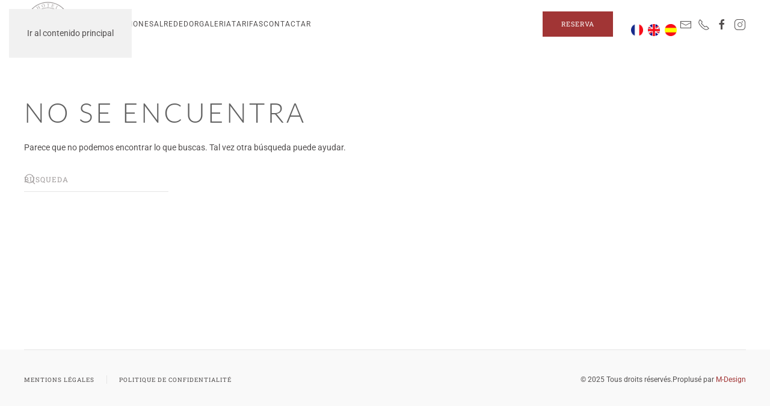

--- FILE ---
content_type: image/svg+xml
request_url: http://www.hotel202.fr/wp-content/uploads/logo-hotel202-vb.svg
body_size: 7331
content:
<?xml version="1.0" encoding="utf-8"?>
<!-- Generator: Adobe Illustrator 16.0.0, SVG Export Plug-In . SVG Version: 6.00 Build 0)  -->
<!DOCTYPE svg PUBLIC "-//W3C//DTD SVG 1.1//EN" "http://www.w3.org/Graphics/SVG/1.1/DTD/svg11.dtd">
<svg version="1.1" id="Ebene_1" xmlns="http://www.w3.org/2000/svg" xmlns:xlink="http://www.w3.org/1999/xlink" x="0px" y="0px"
	 width="80px" height="80px" viewBox="0 0 80 80" enable-background="new 0 0 80 80" xml:space="preserve">
<rect fill="#9F9B9B" width="80" height="80"/>
<g>
	<path fill="#FFFFFF" d="M76.443,39.999c0,20.353-16.499,36.852-36.852,36.852c-20.351,0-36.849-16.499-36.849-36.852
		c0-20.352,16.499-36.85,36.849-36.85C59.944,3.149,76.443,19.647,76.443,39.999z M39.591,4.429c-19.644,0-35.57,15.926-35.57,35.57
		c0,19.645,15.926,35.569,35.57,35.569c19.645,0,35.57-15.925,35.57-35.569C75.161,20.355,59.236,4.429,39.591,4.429z"/>
	<path fill="#FFFFFF" d="M67.145,40.046c0,15.191-12.316,27.506-27.505,27.506c-15.19,0-27.505-12.314-27.505-27.506
		c0-15.19,12.315-27.505,27.505-27.505C54.828,12.541,67.145,24.855,67.145,40.046z M39.639,13.385
		c-14.727,0-26.663,11.936-26.663,26.661c0,14.725,11.936,26.661,26.663,26.661c14.723,0,26.66-11.937,26.66-26.661
		C66.299,25.321,54.362,13.385,39.639,13.385z"/>
	<g>
		<path fill="#FFFFFF" d="M22.651,13.275l2.093-1.219l-0.75-1.289c-0.133-0.231-0.239-0.375-0.308-0.431
			c-0.055-0.042-0.13-0.063-0.224-0.062c-0.126,0.001-0.244,0.035-0.349,0.096l-0.16,0.093l-0.071-0.124l1.926-1.122l0.073,0.124
			l-0.158,0.093c-0.108,0.062-0.194,0.145-0.26,0.253c-0.049,0.076-0.067,0.158-0.051,0.245c0.018,0.087,0.089,0.241,0.219,0.462
			l1.693,2.908c0.132,0.229,0.235,0.371,0.306,0.428c0.055,0.042,0.128,0.063,0.221,0.063c0.126-0.003,0.245-0.037,0.351-0.099
			l0.158-0.093l0.071,0.124l-1.926,1.121l-0.074-0.123l0.161-0.093c0.185-0.107,0.288-0.24,0.307-0.396
			c0.014-0.104-0.056-0.292-0.214-0.56l-0.798-1.374l-2.094,1.219l0.798,1.373c0.133,0.228,0.237,0.37,0.306,0.428
			c0.055,0.042,0.13,0.062,0.224,0.061c0.126-0.003,0.242-0.035,0.348-0.097l0.162-0.095l0.073,0.124l-1.932,1.124l-0.071-0.123
			l0.16-0.093c0.184-0.108,0.289-0.242,0.309-0.399c0.012-0.102-0.059-0.288-0.217-0.558l-1.692-2.908
			c-0.134-0.23-0.238-0.375-0.309-0.431c-0.055-0.042-0.128-0.063-0.22-0.063c-0.128,0.003-0.246,0.036-0.351,0.098l-0.159,0.092
			l-0.073-0.123l1.931-1.124l0.071,0.124l-0.162,0.095c-0.107,0.063-0.191,0.146-0.259,0.253c-0.046,0.076-0.062,0.157-0.048,0.244
			c0.015,0.087,0.087,0.242,0.215,0.464L22.651,13.275z"/>
		<path fill="#FFFFFF" d="M31.289,6.864c0.655-0.164,1.287-0.058,1.893,0.32c0.607,0.377,1.004,0.939,1.19,1.686
			c0.194,0.768,0.112,1.467-0.246,2.096c-0.355,0.629-0.88,1.03-1.569,1.203c-0.697,0.175-1.344,0.075-1.941-0.301
			c-0.597-0.376-0.995-0.957-1.192-1.743c-0.202-0.803-0.094-1.527,0.327-2.171C30.112,7.394,30.627,7.031,31.289,6.864z
			 M31.286,7.155c-0.454,0.113-0.773,0.373-0.962,0.777c-0.238,0.503-0.252,1.157-0.051,1.963c0.208,0.827,0.543,1.418,1.007,1.774
			c0.357,0.27,0.757,0.348,1.203,0.236c0.475-0.118,0.82-0.402,1.036-0.85c0.219-0.449,0.225-1.072,0.025-1.87
			c-0.216-0.866-0.549-1.469-0.997-1.808C32.188,7.108,31.767,7.034,31.286,7.155z"/>
		<path fill="#FFFFFF" d="M42.332,6.008l0.036,1.224l-0.146-0.002c-0.026-0.216-0.059-0.37-0.107-0.463
			c-0.077-0.15-0.179-0.262-0.31-0.334C41.673,6.359,41.5,6.32,41.284,6.318l-0.733-0.013l-0.067,3.984
			c-0.008,0.32,0.024,0.521,0.092,0.602c0.097,0.109,0.246,0.166,0.447,0.169l0.181,0.003l-0.001,0.141l-2.211-0.037l0.001-0.143
			l0.186,0.003c0.222,0.004,0.378-0.06,0.471-0.192c0.058-0.08,0.09-0.267,0.096-0.56l0.067-3.984l-0.627-0.009
			c-0.242-0.005-0.416,0.009-0.52,0.045c-0.134,0.045-0.25,0.137-0.348,0.274c-0.096,0.136-0.156,0.323-0.178,0.558l-0.146-0.002
			l0.082-1.223L42.332,6.008z"/>
		<path fill="#FFFFFF" d="M47.737,7.233l-0.542,1.989l1.104,0.3c0.289,0.078,0.491,0.087,0.612,0.027
			c0.158-0.079,0.284-0.261,0.378-0.543l0.14,0.037l-0.479,1.752l-0.137-0.038c0.033-0.254,0.041-0.42,0.026-0.499
			c-0.022-0.099-0.078-0.187-0.164-0.263c-0.087-0.078-0.236-0.146-0.448-0.202L47.12,9.493l-0.45,1.659
			c-0.059,0.223-0.088,0.36-0.082,0.414c0.008,0.054,0.031,0.101,0.074,0.144c0.043,0.041,0.13,0.082,0.271,0.118l0.852,0.233
			c0.286,0.077,0.497,0.113,0.637,0.109s0.285-0.049,0.436-0.133c0.194-0.111,0.415-0.3,0.66-0.565l0.148,0.04l-0.776,1.144
			l-3.878-1.055l0.034-0.138l0.179,0.048c0.118,0.032,0.239,0.034,0.362,0.007c0.09-0.019,0.16-0.063,0.208-0.135
			c0.054-0.071,0.109-0.23,0.176-0.475l0.891-3.27c0.085-0.319,0.108-0.525,0.063-0.616c-0.063-0.123-0.197-0.213-0.407-0.27
			l-0.175-0.049l0.037-0.137l3.877,1.054l-0.242,1.118L49.87,8.702c0.018-0.278,0.01-0.476-0.026-0.593
			c-0.036-0.116-0.109-0.217-0.219-0.302c-0.091-0.065-0.259-0.131-0.508-0.198L47.737,7.233z"/>
		<path fill="#FFFFFF" d="M56.337,14.703l0.097,0.085l-1.087,1.011l-3.512-1.992l0.069-0.125l0.168,0.097
			c0.194,0.109,0.366,0.125,0.52,0.046c0.089-0.045,0.205-0.197,0.352-0.455l1.66-2.928c0.161-0.283,0.23-0.479,0.209-0.585
			c-0.031-0.147-0.134-0.27-0.305-0.367l-0.171-0.097l0.069-0.123l2.055,1.166l-0.071,0.123c-0.239-0.138-0.42-0.212-0.544-0.22
			c-0.122-0.009-0.224,0.013-0.299,0.063c-0.076,0.051-0.191,0.211-0.345,0.481l-1.616,2.85c-0.104,0.186-0.158,0.324-0.163,0.413
			c0,0.062,0.022,0.12,0.065,0.174c0.043,0.054,0.209,0.164,0.503,0.329l0.332,0.188c0.347,0.197,0.606,0.311,0.774,0.338
			c0.169,0.029,0.351,0.011,0.54-0.054S56.06,14.917,56.337,14.703z"/>
	</g>
	<g>
		<path fill="#FFFFFF" d="M15.821,60.62l1.75,1.858l1.145-1.079c0.206-0.191,0.326-0.333,0.367-0.419
			c0.032-0.066,0.036-0.147,0.011-0.244c-0.034-0.128-0.092-0.239-0.181-0.334l-0.135-0.142l0.11-0.104l1.612,1.711l-0.107,0.103
			l-0.134-0.142c-0.089-0.094-0.196-0.163-0.322-0.204c-0.089-0.033-0.179-0.032-0.263,0.008c-0.085,0.036-0.226,0.148-0.423,0.332
			l-2.582,2.435c-0.202,0.192-0.324,0.328-0.366,0.416c-0.028,0.065-0.034,0.146-0.012,0.239c0.033,0.131,0.097,0.245,0.186,0.34
			l0.133,0.141l-0.11,0.103l-1.614-1.711l0.111-0.102l0.133,0.14c0.155,0.165,0.314,0.237,0.481,0.222
			c0.11-0.009,0.283-0.129,0.525-0.354l1.217-1.147l-1.75-1.858l-1.219,1.147c-0.203,0.192-0.324,0.329-0.364,0.417
			c-0.032,0.065-0.036,0.146-0.011,0.243c0.033,0.128,0.095,0.24,0.181,0.334l0.137,0.145l-0.108,0.104l-1.616-1.714l0.109-0.104
			l0.133,0.143c0.155,0.165,0.319,0.239,0.485,0.224c0.106-0.013,0.281-0.132,0.521-0.359l2.581-2.433
			c0.204-0.191,0.327-0.333,0.369-0.418c0.031-0.066,0.034-0.146,0.012-0.24c-0.035-0.132-0.098-0.245-0.184-0.338l-0.135-0.143
			l0.11-0.103l1.615,1.714l-0.111,0.103l-0.133-0.144c-0.091-0.097-0.198-0.163-0.324-0.205c-0.089-0.032-0.176-0.028-0.263,0.008
			c-0.085,0.036-0.228,0.147-0.423,0.332L15.821,60.62z"/>
		<path fill="#FFFFFF" d="M24.317,64.379c0.604,0.381,0.983,0.941,1.136,1.68c0.152,0.732,0.012,1.447-0.419,2.132
			c-0.444,0.707-1.036,1.152-1.777,1.339c-0.741,0.187-1.425,0.079-2.061-0.321c-0.641-0.402-1.033-0.968-1.185-1.699
			c-0.147-0.729,0.005-1.455,0.46-2.177c0.466-0.739,1.097-1.184,1.895-1.335C23.057,63.871,23.707,63.996,24.317,64.379z
			 M24.094,64.59c-0.416-0.264-0.848-0.319-1.293-0.17c-0.555,0.188-1.068,0.651-1.534,1.392c-0.478,0.759-0.685,1.446-0.617,2.061
			c0.053,0.468,0.286,0.831,0.693,1.089c0.437,0.274,0.904,0.33,1.403,0.171c0.502-0.162,0.981-0.609,1.445-1.344
			c0.502-0.796,0.716-1.487,0.65-2.077C24.787,65.243,24.536,64.868,24.094,64.59z"/>
		<path fill="#FFFFFF" d="M31.758,67.727l-0.611,1.802l-0.142-0.049c0.071-0.362,0.081-0.664,0.031-0.907
			c-0.049-0.245-0.165-0.466-0.343-0.661c-0.179-0.194-0.386-0.333-0.622-0.412c-0.267-0.092-0.515-0.085-0.743,0.017
			c-0.231,0.105-0.381,0.26-0.45,0.468c-0.055,0.158-0.048,0.321,0.018,0.49c0.092,0.245,0.384,0.63,0.871,1.151
			c0.398,0.426,0.663,0.739,0.793,0.94c0.131,0.197,0.211,0.409,0.243,0.631c0.032,0.225,0.012,0.438-0.057,0.646
			c-0.136,0.394-0.403,0.681-0.805,0.863c-0.404,0.18-0.846,0.19-1.326,0.027c-0.153-0.052-0.29-0.112-0.417-0.18
			c-0.074-0.039-0.223-0.143-0.444-0.308c-0.222-0.165-0.368-0.26-0.434-0.281c-0.065-0.022-0.121-0.02-0.17,0.006
			c-0.051,0.024-0.105,0.096-0.163,0.21l-0.143-0.05l0.606-1.783l0.142,0.047c-0.06,0.396-0.066,0.706-0.018,0.931
			c0.05,0.224,0.171,0.438,0.36,0.638c0.19,0.201,0.421,0.349,0.698,0.443c0.32,0.108,0.604,0.11,0.845,0.005
			c0.243-0.106,0.406-0.276,0.481-0.505c0.044-0.128,0.054-0.271,0.027-0.423c-0.027-0.155-0.094-0.314-0.205-0.476
			c-0.073-0.112-0.292-0.368-0.65-0.769c-0.361-0.4-0.611-0.709-0.748-0.918c-0.139-0.213-0.226-0.425-0.262-0.639
			c-0.037-0.21-0.019-0.427,0.056-0.64c0.127-0.375,0.378-0.646,0.756-0.821c0.378-0.172,0.789-0.183,1.231-0.032
			c0.278,0.094,0.548,0.261,0.811,0.502c0.123,0.112,0.211,0.178,0.27,0.199c0.068,0.023,0.128,0.021,0.183-0.006
			c0.057-0.024,0.118-0.094,0.184-0.204L31.758,67.727z"/>
		<path fill="#FFFFFF" d="M37.821,68.75l-0.213,1.889l-0.149-0.016c-0.007-0.368-0.06-0.668-0.162-0.894
			c-0.101-0.23-0.259-0.422-0.476-0.572c-0.217-0.153-0.447-0.245-0.697-0.271c-0.279-0.033-0.519,0.025-0.721,0.177
			c-0.201,0.151-0.312,0.332-0.337,0.552c-0.02,0.167,0.021,0.325,0.121,0.475c0.143,0.22,0.509,0.533,1.096,0.938
			c0.481,0.332,0.806,0.583,0.976,0.75c0.17,0.167,0.295,0.355,0.372,0.565c0.08,0.21,0.106,0.425,0.083,0.642
			c-0.048,0.414-0.248,0.751-0.602,1.017c-0.355,0.262-0.786,0.366-1.291,0.31c-0.158-0.019-0.306-0.048-0.442-0.086
			c-0.082-0.025-0.25-0.093-0.501-0.206c-0.252-0.113-0.414-0.177-0.483-0.184c-0.067-0.008-0.123,0.006-0.165,0.043
			c-0.042,0.035-0.082,0.115-0.116,0.238l-0.149-0.015l0.209-1.872l0.151,0.015c0.025,0.4,0.087,0.704,0.183,0.912
			s0.257,0.392,0.486,0.547c0.228,0.155,0.489,0.251,0.777,0.282c0.336,0.038,0.612-0.021,0.827-0.175
			c0.214-0.155,0.336-0.354,0.364-0.596c0.013-0.135-0.006-0.274-0.067-0.422c-0.059-0.143-0.158-0.283-0.301-0.42
			c-0.096-0.092-0.361-0.295-0.8-0.61c-0.439-0.313-0.748-0.559-0.927-0.738c-0.18-0.178-0.309-0.366-0.391-0.567
			c-0.08-0.199-0.108-0.41-0.083-0.637c0.044-0.392,0.232-0.713,0.565-0.963c0.334-0.249,0.73-0.349,1.198-0.295
			c0.288,0.032,0.588,0.139,0.897,0.317c0.143,0.084,0.245,0.129,0.308,0.137c0.069,0.007,0.13-0.008,0.178-0.043
			c0.049-0.038,0.092-0.116,0.134-0.24L37.821,68.75z"/>
		<path fill="#FFFFFF" d="M41.926,69.11l0.229,2.161l1.2-0.127c0.311-0.035,0.515-0.104,0.611-0.209
			c0.124-0.139,0.181-0.364,0.162-0.678l0.149-0.017l0.201,1.904l-0.146,0.014c-0.067-0.261-0.123-0.428-0.17-0.499
			c-0.059-0.088-0.143-0.154-0.26-0.194c-0.116-0.045-0.287-0.053-0.515-0.027l-1.203,0.126l0.191,1.802
			c0.024,0.242,0.054,0.388,0.078,0.438c0.029,0.051,0.07,0.087,0.126,0.113c0.059,0.025,0.163,0.03,0.312,0.014l0.926-0.099
			c0.31-0.032,0.532-0.079,0.668-0.136c0.135-0.059,0.259-0.156,0.376-0.297c0.148-0.186,0.292-0.454,0.431-0.81l0.163-0.017
			l-0.327,1.42l-4.211,0.446L40.9,74.294l0.196-0.021c0.128-0.012,0.246-0.057,0.357-0.13c0.08-0.053,0.132-0.122,0.152-0.213
			c0.022-0.089,0.02-0.267-0.009-0.533l-0.379-3.551c-0.036-0.347-0.092-0.557-0.172-0.631c-0.108-0.098-0.273-0.136-0.5-0.107
			l-0.194,0.019l-0.018-0.149l4.215-0.447l0.186,1.19l-0.156,0.019c-0.085-0.282-0.171-0.474-0.251-0.575
			c-0.079-0.1-0.189-0.17-0.331-0.213c-0.108-0.029-0.304-0.029-0.573,0L41.926,69.11z"/>
		<path fill="#FFFFFF" d="M51.367,66.339l0.725,1.583l-0.135,0.047c-0.28-0.356-0.568-0.6-0.854-0.728
			c-0.417-0.188-0.866-0.192-1.347-0.019c-0.658,0.24-1.065,0.682-1.22,1.327c-0.129,0.543-0.083,1.118,0.139,1.727
			c0.179,0.492,0.437,0.908,0.777,1.245c0.335,0.338,0.692,0.545,1.069,0.622c0.378,0.077,0.729,0.058,1.054-0.061
			c0.19-0.069,0.368-0.159,0.526-0.271c0.16-0.114,0.309-0.247,0.439-0.402l-0.544-1.491c-0.094-0.26-0.173-0.425-0.243-0.489
			c-0.066-0.064-0.149-0.104-0.246-0.117c-0.098-0.011-0.253,0.021-0.46,0.098l-0.054-0.147l2-0.724l0.054,0.144l-0.097,0.035
			c-0.197,0.072-0.311,0.188-0.335,0.345c-0.016,0.114,0.022,0.309,0.127,0.585l0.572,1.582c-0.235,0.266-0.483,0.483-0.738,0.661
			c-0.26,0.177-0.562,0.326-0.911,0.453c-0.998,0.362-1.875,0.319-2.622-0.136c-0.564-0.339-0.96-0.821-1.186-1.448
			c-0.167-0.458-0.214-0.933-0.147-1.429c0.08-0.587,0.298-1.1,0.652-1.529c0.301-0.357,0.706-0.632,1.223-0.816
			c0.188-0.068,0.364-0.116,0.529-0.142c0.164-0.024,0.406-0.036,0.728-0.034c0.161,0.001,0.265-0.006,0.314-0.025
			c0.049-0.015,0.081-0.054,0.101-0.111c0.018-0.055,0.006-0.149-0.033-0.282L51.367,66.339z"/>
		<path fill="#FFFFFF" d="M55.904,63.695c0.588-0.403,1.25-0.528,1.986-0.379c0.738,0.149,1.338,0.559,1.797,1.226
			c0.476,0.687,0.648,1.409,0.528,2.161c-0.122,0.753-0.491,1.342-1.107,1.769c-0.624,0.427-1.301,0.563-2.027,0.415
			c-0.73-0.152-1.337-0.58-1.821-1.283c-0.495-0.718-0.652-1.474-0.476-2.267C54.938,64.651,55.312,64.104,55.904,63.695z
			 M56.007,63.985c-0.405,0.278-0.627,0.651-0.665,1.121c-0.045,0.583,0.178,1.235,0.675,1.959c0.506,0.737,1.057,1.198,1.646,1.379
			c0.453,0.137,0.876,0.067,1.277-0.209c0.424-0.291,0.661-0.698,0.711-1.222c0.049-0.522-0.173-1.142-0.664-1.854
			c-0.534-0.775-1.083-1.249-1.65-1.417C56.881,63.606,56.439,63.687,56.007,63.985z"/>
		<path fill="#FFFFFF" d="M67.287,60.588l-0.971,1.098l-3.159-0.302c-0.088,0.107-0.16,0.194-0.216,0.259
			c-0.023,0.026-0.05,0.056-0.079,0.084c-0.023,0.03-0.053,0.059-0.086,0.089l1.2,1.057c0.258,0.23,0.445,0.342,0.557,0.342
			c0.158,0.003,0.305-0.076,0.441-0.228l0.141-0.164l0.113,0.1l-1.556,1.77l-0.115-0.1l0.138-0.156
			c0.153-0.174,0.207-0.349,0.159-0.525c-0.026-0.097-0.156-0.25-0.39-0.456l-2.667-2.348c-0.259-0.229-0.446-0.343-0.558-0.341
			c-0.159,0-0.308,0.079-0.445,0.235l-0.137,0.154l-0.112-0.099l1.323-1.503c0.387-0.438,0.702-0.732,0.95-0.884
			c0.246-0.15,0.52-0.226,0.818-0.221c0.298,0.007,0.567,0.115,0.806,0.322c0.252,0.226,0.399,0.501,0.44,0.832
			c0.042,0.327-0.052,0.701-0.281,1.116l1.935,0.188c0.443,0.045,0.771,0.038,0.983-0.024c0.214-0.062,0.43-0.193,0.65-0.396
			L67.287,60.588z M62.585,61.648c0.032-0.038,0.065-0.071,0.09-0.1c0.024-0.029,0.047-0.05,0.064-0.07
			c0.347-0.392,0.521-0.763,0.526-1.111c0.005-0.352-0.124-0.642-0.386-0.875c-0.258-0.227-0.538-0.329-0.841-0.312
			c-0.306,0.021-0.573,0.16-0.804,0.427c-0.106,0.118-0.228,0.294-0.366,0.53L62.585,61.648z"/>
	</g>
	<g>
		<path fill="#FFFFFF" d="M16.122,31.053h-4.782c0.128-3.292,1.003-5.88,2.62-7.767c1.617-1.888,3.692-2.831,6.229-2.831
			c1.563,0,2.947,0.39,4.143,1.171c1.198,0.782,2.155,1.908,2.873,3.381c0.718,1.473,1.077,2.97,1.077,4.49
			c0,1.812-0.435,3.762-1.304,5.85c-0.871,2.088-2.465,4.557-4.777,7.403l-2.893,3.61h9.185v5.371H10.638v-2.779l7.972-9.624
			c1.928-2.308,3.209-4.165,3.846-5.568c0.637-1.403,0.957-2.672,0.957-3.807c0-1.173-0.331-2.146-0.99-2.914
			c-0.661-0.768-1.513-1.15-2.55-1.15c-1.051,0-1.927,0.463-2.627,1.39C16.542,28.205,16.169,29.462,16.122,31.053z"/>
		<path fill="#FFFFFF" d="M39.934,20.455c1.876,0,3.497,0.545,4.858,1.638c1.362,1.094,2.412,2.762,3.154,5.008
			c0.742,2.248,1.112,5.375,1.112,9.386c0,4.052-0.376,7.205-1.13,9.458c-0.755,2.254-1.767,3.91-3.039,4.967
			c-1.273,1.058-2.878,1.588-4.817,1.588c-1.94,0-3.567-0.533-4.888-1.598c-1.321-1.064-2.355-2.683-3.101-4.854
			c-0.748-2.169-1.122-5.261-1.122-9.271c0-5.6,0.729-9.657,2.189-12.175C34.774,21.837,37.034,20.455,39.934,20.455z
			 M40.046,25.971c-0.828,0-1.562,0.315-2.203,0.943c-0.641,0.63-1.132,1.711-1.469,3.247c-0.339,1.535-0.507,3.782-0.507,6.74
			c0,3.859,0.387,6.523,1.163,7.995c0.774,1.474,1.78,2.21,3.017,2.21c1.187,0,2.131-0.697,2.831-2.095
			c0.852-1.688,1.275-4.508,1.275-8.462c0-4.01-0.383-6.776-1.145-8.296C42.246,26.731,41.257,25.971,40.046,25.971z"/>
		<path fill="#FFFFFF" d="M56.312,31.053H51.53c0.127-3.292,0.998-5.88,2.616-7.767c1.619-1.888,3.695-2.831,6.23-2.831
			c1.565,0,2.946,0.39,4.145,1.171c1.196,0.782,2.154,1.908,2.872,3.381c0.721,1.473,1.076,2.97,1.076,4.49
			c0,1.812-0.435,3.762-1.305,5.85c-0.872,2.088-2.462,4.557-4.776,7.403l-2.894,3.61h9.188v5.371H50.828v-2.779l7.971-9.624
			c1.93-2.308,3.211-4.165,3.848-5.568c0.634-1.403,0.951-2.672,0.951-3.807c0-1.173-0.327-2.146-0.987-2.914
			c-0.659-0.768-1.51-1.15-2.547-1.15c-1.054,0-1.929,0.463-2.631,1.39C56.731,28.205,56.357,29.462,56.312,31.053z"/>
	</g>
	<g>
		<polygon fill="#FFFFFF" points="39.544,57.655 40.16,59.554 42.155,59.554 40.54,60.729 41.155,62.63 39.544,61.453 37.928,62.63 
			38.545,60.729 36.929,59.554 38.925,59.554 		"/>
		<polygon fill="#FFFFFF" points="31.75,57.655 32.366,59.554 34.363,59.554 32.748,60.729 33.364,62.63 31.75,61.453 30.134,62.63 
			30.749,60.729 29.135,59.554 31.131,59.554 		"/>
		<polygon fill="#FFFFFF" points="47.675,57.655 48.293,59.554 50.289,59.554 48.674,60.729 49.29,62.63 47.675,61.453 
			46.062,62.63 46.676,60.729 45.062,59.554 47.056,59.554 		"/>
	</g>
</g>
</svg>


--- FILE ---
content_type: image/svg+xml
request_url: http://www.hotel202.fr/wp-content/uploads/logo-hotel202-vb-inverted.svg
body_size: 7331
content:
<?xml version="1.0" encoding="utf-8"?>
<!-- Generator: Adobe Illustrator 16.0.0, SVG Export Plug-In . SVG Version: 6.00 Build 0)  -->
<!DOCTYPE svg PUBLIC "-//W3C//DTD SVG 1.1//EN" "http://www.w3.org/Graphics/SVG/1.1/DTD/svg11.dtd">
<svg version="1.1" id="Ebene_1" xmlns="http://www.w3.org/2000/svg" xmlns:xlink="http://www.w3.org/1999/xlink" x="0px" y="0px"
	 width="80px" height="80px" viewBox="0 0 80 80" enable-background="new 0 0 80 80" xml:space="preserve">
<rect fill="#FFFFFF" width="80" height="80"/>
<g>
	<path fill="#9F9B9B" d="M76.443,39.999c0,20.353-16.499,36.852-36.852,36.852c-20.351,0-36.849-16.499-36.849-36.852
		c0-20.352,16.499-36.85,36.849-36.85C59.944,3.149,76.443,19.647,76.443,39.999z M39.591,4.429c-19.644,0-35.57,15.926-35.57,35.57
		c0,19.645,15.926,35.569,35.57,35.569c19.645,0,35.57-15.925,35.57-35.569C75.161,20.355,59.236,4.429,39.591,4.429z"/>
	<path fill="#9F9B9B" d="M67.145,40.046c0,15.191-12.316,27.506-27.505,27.506c-15.19,0-27.505-12.314-27.505-27.506
		c0-15.19,12.315-27.505,27.505-27.505C54.828,12.541,67.145,24.855,67.145,40.046z M39.639,13.385
		c-14.727,0-26.663,11.936-26.663,26.661c0,14.725,11.936,26.661,26.663,26.661c14.723,0,26.66-11.937,26.66-26.661
		C66.299,25.321,54.362,13.385,39.639,13.385z"/>
	<g>
		<path fill="#9F9B9B" d="M22.651,13.275l2.093-1.219l-0.75-1.289c-0.133-0.231-0.239-0.375-0.308-0.431
			c-0.055-0.042-0.13-0.063-0.224-0.062c-0.126,0.001-0.244,0.035-0.349,0.096l-0.16,0.093l-0.071-0.124l1.926-1.122l0.073,0.124
			l-0.158,0.093c-0.108,0.062-0.194,0.145-0.26,0.253c-0.049,0.076-0.067,0.158-0.051,0.245c0.018,0.087,0.089,0.241,0.219,0.462
			l1.693,2.908c0.132,0.229,0.235,0.371,0.306,0.428c0.055,0.042,0.128,0.063,0.221,0.063c0.126-0.003,0.245-0.037,0.351-0.099
			l0.158-0.093l0.071,0.124l-1.926,1.121l-0.074-0.123l0.161-0.093c0.185-0.107,0.288-0.24,0.307-0.396
			c0.014-0.104-0.056-0.292-0.214-0.56l-0.798-1.374l-2.094,1.219l0.798,1.373c0.133,0.228,0.237,0.37,0.306,0.428
			c0.055,0.042,0.13,0.062,0.224,0.061c0.126-0.003,0.242-0.035,0.348-0.097l0.162-0.095l0.073,0.124l-1.932,1.124l-0.071-0.123
			l0.16-0.093c0.184-0.108,0.289-0.242,0.309-0.399c0.012-0.102-0.059-0.288-0.217-0.558l-1.692-2.908
			c-0.134-0.23-0.238-0.375-0.309-0.431c-0.055-0.042-0.128-0.063-0.22-0.063c-0.128,0.003-0.246,0.036-0.351,0.098l-0.159,0.092
			l-0.073-0.123l1.931-1.124l0.071,0.124l-0.162,0.095c-0.107,0.063-0.191,0.146-0.259,0.253c-0.046,0.076-0.062,0.157-0.048,0.244
			c0.015,0.087,0.087,0.242,0.215,0.464L22.651,13.275z"/>
		<path fill="#9F9B9B" d="M31.289,6.864c0.655-0.164,1.287-0.058,1.893,0.32c0.607,0.377,1.004,0.939,1.19,1.686
			c0.194,0.768,0.112,1.467-0.246,2.096c-0.355,0.629-0.88,1.03-1.569,1.203c-0.697,0.175-1.344,0.075-1.941-0.301
			c-0.597-0.376-0.995-0.957-1.192-1.743c-0.202-0.803-0.094-1.527,0.327-2.171C30.112,7.394,30.627,7.031,31.289,6.864z
			 M31.286,7.155c-0.454,0.113-0.773,0.373-0.962,0.777c-0.238,0.503-0.252,1.157-0.051,1.963c0.208,0.827,0.543,1.418,1.007,1.774
			c0.357,0.27,0.757,0.348,1.203,0.236c0.475-0.118,0.82-0.402,1.036-0.85c0.219-0.449,0.225-1.072,0.025-1.87
			c-0.216-0.866-0.549-1.469-0.997-1.808C32.188,7.108,31.767,7.034,31.286,7.155z"/>
		<path fill="#9F9B9B" d="M42.332,6.008l0.036,1.224l-0.146-0.002c-0.026-0.216-0.059-0.37-0.107-0.463
			c-0.077-0.15-0.179-0.262-0.31-0.334C41.673,6.359,41.5,6.32,41.284,6.318l-0.733-0.013l-0.067,3.984
			c-0.008,0.32,0.024,0.521,0.092,0.602c0.097,0.109,0.246,0.166,0.447,0.169l0.181,0.003l-0.001,0.141l-2.211-0.037l0.001-0.143
			l0.186,0.003c0.222,0.004,0.378-0.06,0.471-0.192c0.058-0.08,0.09-0.267,0.096-0.56l0.067-3.984l-0.627-0.009
			c-0.242-0.005-0.416,0.009-0.52,0.045c-0.134,0.045-0.25,0.137-0.348,0.274c-0.096,0.136-0.156,0.323-0.178,0.558l-0.146-0.002
			l0.082-1.223L42.332,6.008z"/>
		<path fill="#9F9B9B" d="M47.737,7.233l-0.542,1.989l1.104,0.3c0.289,0.078,0.491,0.087,0.612,0.027
			c0.158-0.079,0.284-0.261,0.378-0.543l0.14,0.037l-0.479,1.752l-0.137-0.038c0.033-0.254,0.041-0.42,0.026-0.499
			c-0.022-0.099-0.078-0.187-0.164-0.263c-0.087-0.078-0.236-0.146-0.448-0.202L47.12,9.493l-0.45,1.659
			c-0.059,0.223-0.088,0.36-0.082,0.414c0.008,0.054,0.031,0.101,0.074,0.144c0.043,0.041,0.13,0.082,0.271,0.118l0.852,0.233
			c0.286,0.077,0.497,0.113,0.637,0.109s0.285-0.049,0.436-0.133c0.194-0.111,0.415-0.3,0.66-0.565l0.148,0.04l-0.776,1.144
			l-3.878-1.055l0.034-0.138l0.179,0.048c0.118,0.032,0.239,0.034,0.362,0.007c0.09-0.019,0.16-0.063,0.208-0.135
			c0.054-0.071,0.109-0.23,0.176-0.475l0.891-3.27c0.085-0.319,0.108-0.525,0.063-0.616c-0.063-0.123-0.197-0.213-0.407-0.27
			l-0.175-0.049l0.037-0.137l3.877,1.054l-0.242,1.118L49.87,8.702c0.018-0.278,0.01-0.476-0.026-0.593
			c-0.036-0.116-0.109-0.217-0.219-0.302c-0.091-0.065-0.259-0.131-0.508-0.198L47.737,7.233z"/>
		<path fill="#9F9B9B" d="M56.337,14.703l0.097,0.085l-1.087,1.011l-3.512-1.992l0.069-0.125l0.168,0.097
			c0.194,0.109,0.366,0.125,0.52,0.046c0.089-0.045,0.205-0.197,0.352-0.455l1.66-2.928c0.161-0.283,0.23-0.479,0.209-0.585
			c-0.031-0.147-0.134-0.27-0.305-0.367l-0.171-0.097l0.069-0.123l2.055,1.166l-0.071,0.123c-0.239-0.138-0.42-0.212-0.544-0.22
			c-0.122-0.009-0.224,0.013-0.299,0.063c-0.076,0.051-0.191,0.211-0.345,0.481l-1.616,2.85c-0.104,0.186-0.158,0.324-0.163,0.413
			c0,0.062,0.022,0.12,0.065,0.174c0.043,0.054,0.209,0.164,0.503,0.329l0.332,0.188c0.347,0.197,0.606,0.311,0.774,0.338
			c0.169,0.029,0.351,0.011,0.54-0.054S56.06,14.917,56.337,14.703z"/>
	</g>
	<g>
		<path fill="#9F9B9B" d="M15.821,60.62l1.75,1.858l1.145-1.079c0.206-0.191,0.326-0.333,0.367-0.419
			c0.032-0.066,0.036-0.147,0.011-0.244c-0.034-0.128-0.092-0.239-0.181-0.334l-0.135-0.142l0.11-0.104l1.612,1.711l-0.107,0.103
			l-0.134-0.142c-0.089-0.094-0.196-0.163-0.322-0.204c-0.089-0.033-0.179-0.032-0.263,0.008c-0.085,0.036-0.226,0.148-0.423,0.332
			l-2.582,2.435c-0.202,0.192-0.324,0.328-0.366,0.416c-0.028,0.065-0.034,0.146-0.012,0.239c0.033,0.131,0.097,0.245,0.186,0.34
			l0.133,0.141l-0.11,0.103l-1.614-1.711l0.111-0.102l0.133,0.14c0.155,0.165,0.314,0.237,0.481,0.222
			c0.11-0.009,0.283-0.129,0.525-0.354l1.217-1.147l-1.75-1.858l-1.219,1.147c-0.203,0.192-0.324,0.329-0.364,0.417
			c-0.032,0.065-0.036,0.146-0.011,0.243c0.033,0.128,0.095,0.24,0.181,0.334l0.137,0.145l-0.108,0.104l-1.616-1.714l0.109-0.104
			l0.133,0.143c0.155,0.165,0.319,0.239,0.485,0.224c0.106-0.013,0.281-0.132,0.521-0.359l2.581-2.433
			c0.204-0.191,0.327-0.333,0.369-0.418c0.031-0.066,0.034-0.146,0.012-0.24c-0.035-0.132-0.098-0.245-0.184-0.338l-0.135-0.143
			l0.11-0.103l1.615,1.714l-0.111,0.103l-0.133-0.144c-0.091-0.097-0.198-0.163-0.324-0.205c-0.089-0.032-0.176-0.028-0.263,0.008
			c-0.085,0.036-0.228,0.147-0.423,0.332L15.821,60.62z"/>
		<path fill="#9F9B9B" d="M24.317,64.379c0.604,0.381,0.983,0.941,1.136,1.68c0.152,0.732,0.012,1.447-0.419,2.132
			c-0.444,0.707-1.036,1.152-1.777,1.339c-0.741,0.187-1.425,0.079-2.061-0.321c-0.641-0.402-1.033-0.968-1.185-1.699
			c-0.147-0.729,0.005-1.455,0.46-2.177c0.466-0.739,1.097-1.184,1.895-1.335C23.057,63.871,23.707,63.996,24.317,64.379z
			 M24.094,64.59c-0.416-0.264-0.848-0.319-1.293-0.17c-0.555,0.188-1.068,0.651-1.534,1.392c-0.478,0.759-0.685,1.446-0.617,2.061
			c0.053,0.468,0.286,0.831,0.693,1.089c0.437,0.274,0.904,0.33,1.403,0.171c0.502-0.162,0.981-0.609,1.445-1.344
			c0.502-0.796,0.716-1.487,0.65-2.077C24.787,65.243,24.536,64.868,24.094,64.59z"/>
		<path fill="#9F9B9B" d="M31.758,67.727l-0.611,1.802l-0.142-0.049c0.071-0.362,0.081-0.664,0.031-0.907
			c-0.049-0.245-0.165-0.466-0.343-0.661c-0.179-0.194-0.386-0.333-0.622-0.412c-0.267-0.092-0.515-0.085-0.743,0.017
			c-0.231,0.105-0.381,0.26-0.45,0.468c-0.055,0.158-0.048,0.321,0.018,0.49c0.092,0.245,0.384,0.63,0.871,1.151
			c0.398,0.426,0.663,0.739,0.793,0.94c0.131,0.197,0.211,0.409,0.243,0.631c0.032,0.225,0.012,0.438-0.057,0.646
			c-0.136,0.394-0.403,0.681-0.805,0.863c-0.404,0.18-0.846,0.19-1.326,0.027c-0.153-0.052-0.29-0.112-0.417-0.18
			c-0.074-0.039-0.223-0.143-0.444-0.308c-0.222-0.165-0.368-0.26-0.434-0.281c-0.065-0.022-0.121-0.02-0.17,0.006
			c-0.051,0.024-0.105,0.096-0.163,0.21l-0.143-0.05l0.606-1.783l0.142,0.047c-0.06,0.396-0.066,0.706-0.018,0.931
			c0.05,0.224,0.171,0.438,0.36,0.638c0.19,0.201,0.421,0.349,0.698,0.443c0.32,0.108,0.604,0.11,0.845,0.005
			c0.243-0.106,0.406-0.276,0.481-0.505c0.044-0.128,0.054-0.271,0.027-0.423c-0.027-0.155-0.094-0.314-0.205-0.476
			c-0.073-0.112-0.292-0.368-0.65-0.769c-0.361-0.4-0.611-0.709-0.748-0.918c-0.139-0.213-0.226-0.425-0.262-0.639
			c-0.037-0.21-0.019-0.427,0.056-0.64c0.127-0.375,0.378-0.646,0.756-0.821c0.378-0.172,0.789-0.183,1.231-0.032
			c0.278,0.094,0.548,0.261,0.811,0.502c0.123,0.112,0.211,0.178,0.27,0.199c0.068,0.023,0.128,0.021,0.183-0.006
			c0.057-0.024,0.118-0.094,0.184-0.204L31.758,67.727z"/>
		<path fill="#9F9B9B" d="M37.821,68.75l-0.213,1.889l-0.149-0.016c-0.007-0.368-0.06-0.668-0.162-0.894
			c-0.101-0.23-0.259-0.422-0.476-0.572c-0.217-0.153-0.447-0.245-0.697-0.271c-0.279-0.033-0.519,0.025-0.721,0.177
			c-0.201,0.151-0.312,0.332-0.337,0.552c-0.02,0.167,0.021,0.325,0.121,0.475c0.143,0.22,0.509,0.533,1.096,0.938
			c0.481,0.332,0.806,0.583,0.976,0.75c0.17,0.167,0.295,0.355,0.372,0.565c0.08,0.21,0.106,0.425,0.083,0.642
			c-0.048,0.414-0.248,0.751-0.602,1.017c-0.355,0.262-0.786,0.366-1.291,0.31c-0.158-0.019-0.306-0.048-0.442-0.086
			c-0.082-0.025-0.25-0.093-0.501-0.206c-0.252-0.113-0.414-0.177-0.483-0.184c-0.067-0.008-0.123,0.006-0.165,0.043
			c-0.042,0.035-0.082,0.115-0.116,0.238l-0.149-0.015l0.209-1.872l0.151,0.015c0.025,0.4,0.087,0.704,0.183,0.912
			s0.257,0.392,0.486,0.547c0.228,0.155,0.489,0.251,0.777,0.282c0.336,0.038,0.612-0.021,0.827-0.175
			c0.214-0.155,0.336-0.354,0.364-0.596c0.013-0.135-0.006-0.274-0.067-0.422c-0.059-0.143-0.158-0.283-0.301-0.42
			c-0.096-0.092-0.361-0.295-0.8-0.61c-0.439-0.313-0.748-0.559-0.927-0.738c-0.18-0.178-0.309-0.366-0.391-0.567
			c-0.08-0.199-0.108-0.41-0.083-0.637c0.044-0.392,0.232-0.713,0.565-0.963c0.334-0.249,0.73-0.349,1.198-0.295
			c0.288,0.032,0.588,0.139,0.897,0.317c0.143,0.084,0.245,0.129,0.308,0.137c0.069,0.007,0.13-0.008,0.178-0.043
			c0.049-0.038,0.092-0.116,0.134-0.24L37.821,68.75z"/>
		<path fill="#9F9B9B" d="M41.926,69.11l0.229,2.161l1.2-0.127c0.311-0.035,0.515-0.104,0.611-0.209
			c0.124-0.139,0.181-0.364,0.162-0.678l0.149-0.017l0.201,1.904l-0.146,0.014c-0.067-0.261-0.123-0.428-0.17-0.499
			c-0.059-0.088-0.143-0.154-0.26-0.194c-0.116-0.045-0.287-0.053-0.515-0.027l-1.203,0.126l0.191,1.802
			c0.024,0.242,0.054,0.388,0.078,0.438c0.029,0.051,0.07,0.087,0.126,0.113c0.059,0.025,0.163,0.03,0.312,0.014l0.926-0.099
			c0.31-0.032,0.532-0.079,0.668-0.136c0.135-0.059,0.259-0.156,0.376-0.297c0.148-0.186,0.292-0.454,0.431-0.81l0.163-0.017
			l-0.327,1.42l-4.211,0.446L40.9,74.294l0.196-0.021c0.128-0.012,0.246-0.057,0.357-0.13c0.08-0.053,0.132-0.122,0.152-0.213
			c0.022-0.089,0.02-0.267-0.009-0.533l-0.379-3.551c-0.036-0.347-0.092-0.557-0.172-0.631c-0.108-0.098-0.273-0.136-0.5-0.107
			l-0.194,0.019l-0.018-0.149l4.215-0.447l0.186,1.19l-0.156,0.019c-0.085-0.282-0.171-0.474-0.251-0.575
			c-0.079-0.1-0.189-0.17-0.331-0.213c-0.108-0.029-0.304-0.029-0.573,0L41.926,69.11z"/>
		<path fill="#9F9B9B" d="M51.367,66.339l0.725,1.583l-0.135,0.047c-0.28-0.356-0.568-0.6-0.854-0.728
			c-0.417-0.188-0.866-0.192-1.347-0.019c-0.658,0.24-1.065,0.682-1.22,1.327c-0.129,0.543-0.083,1.118,0.139,1.727
			c0.179,0.492,0.437,0.908,0.777,1.245c0.335,0.338,0.692,0.545,1.069,0.622c0.378,0.077,0.729,0.058,1.054-0.061
			c0.19-0.069,0.368-0.159,0.526-0.271c0.16-0.114,0.309-0.247,0.439-0.402l-0.544-1.491c-0.094-0.26-0.173-0.425-0.243-0.489
			c-0.066-0.064-0.149-0.104-0.246-0.117c-0.098-0.011-0.253,0.021-0.46,0.098l-0.054-0.147l2-0.724l0.054,0.144l-0.097,0.035
			c-0.197,0.072-0.311,0.188-0.335,0.345c-0.016,0.114,0.022,0.309,0.127,0.585l0.572,1.582c-0.235,0.266-0.483,0.483-0.738,0.661
			c-0.26,0.177-0.562,0.326-0.911,0.453c-0.998,0.362-1.875,0.319-2.622-0.136c-0.564-0.339-0.96-0.821-1.186-1.448
			c-0.167-0.458-0.214-0.933-0.147-1.429c0.08-0.587,0.298-1.1,0.652-1.529c0.301-0.357,0.706-0.632,1.223-0.816
			c0.188-0.068,0.364-0.116,0.529-0.142c0.164-0.024,0.406-0.036,0.728-0.034c0.161,0.001,0.265-0.006,0.314-0.025
			c0.049-0.015,0.081-0.054,0.101-0.111c0.018-0.055,0.006-0.149-0.033-0.282L51.367,66.339z"/>
		<path fill="#9F9B9B" d="M55.904,63.695c0.588-0.403,1.25-0.528,1.986-0.379c0.738,0.149,1.338,0.559,1.797,1.226
			c0.476,0.687,0.648,1.409,0.528,2.161c-0.122,0.753-0.491,1.342-1.107,1.769c-0.624,0.427-1.301,0.563-2.027,0.415
			c-0.73-0.152-1.337-0.58-1.821-1.283c-0.495-0.718-0.652-1.474-0.476-2.267C54.938,64.651,55.312,64.104,55.904,63.695z
			 M56.007,63.985c-0.405,0.278-0.627,0.651-0.665,1.121c-0.045,0.583,0.178,1.235,0.675,1.959c0.506,0.737,1.057,1.198,1.646,1.379
			c0.453,0.137,0.876,0.067,1.277-0.209c0.424-0.291,0.661-0.698,0.711-1.222c0.049-0.522-0.173-1.142-0.664-1.854
			c-0.534-0.775-1.083-1.249-1.65-1.417C56.881,63.606,56.439,63.687,56.007,63.985z"/>
		<path fill="#9F9B9B" d="M67.287,60.588l-0.971,1.098l-3.159-0.302c-0.088,0.107-0.16,0.194-0.216,0.259
			c-0.023,0.026-0.05,0.056-0.079,0.084c-0.023,0.03-0.053,0.059-0.086,0.089l1.2,1.057c0.258,0.23,0.445,0.342,0.557,0.342
			c0.158,0.003,0.305-0.076,0.441-0.228l0.141-0.164l0.113,0.1l-1.556,1.77l-0.115-0.1l0.138-0.156
			c0.153-0.174,0.207-0.349,0.159-0.525c-0.026-0.097-0.156-0.25-0.39-0.456l-2.667-2.348c-0.259-0.229-0.446-0.343-0.558-0.341
			c-0.159,0-0.308,0.079-0.445,0.235l-0.137,0.154l-0.112-0.099l1.323-1.503c0.387-0.438,0.702-0.732,0.95-0.884
			c0.246-0.15,0.52-0.226,0.818-0.221c0.298,0.007,0.567,0.115,0.806,0.322c0.252,0.226,0.399,0.501,0.44,0.832
			c0.042,0.327-0.052,0.701-0.281,1.116l1.935,0.188c0.443,0.045,0.771,0.038,0.983-0.024c0.214-0.062,0.43-0.193,0.65-0.396
			L67.287,60.588z M62.585,61.648c0.032-0.038,0.065-0.071,0.09-0.1c0.024-0.029,0.047-0.05,0.064-0.07
			c0.347-0.392,0.521-0.763,0.526-1.111c0.005-0.352-0.124-0.642-0.386-0.875c-0.258-0.227-0.538-0.329-0.841-0.312
			c-0.306,0.021-0.573,0.16-0.804,0.427c-0.106,0.118-0.228,0.294-0.366,0.53L62.585,61.648z"/>
	</g>
	<g>
		<path fill="#9F9B9B" d="M16.122,31.053h-4.782c0.128-3.292,1.003-5.88,2.62-7.767c1.617-1.888,3.692-2.831,6.229-2.831
			c1.563,0,2.947,0.39,4.143,1.171c1.198,0.782,2.155,1.908,2.873,3.381c0.718,1.473,1.077,2.97,1.077,4.49
			c0,1.812-0.435,3.762-1.304,5.85c-0.871,2.088-2.465,4.557-4.777,7.403l-2.893,3.61h9.185v5.371H10.638v-2.779l7.972-9.624
			c1.928-2.308,3.209-4.165,3.846-5.568c0.637-1.403,0.957-2.672,0.957-3.807c0-1.173-0.331-2.146-0.99-2.914
			c-0.661-0.768-1.513-1.15-2.55-1.15c-1.051,0-1.927,0.463-2.627,1.39C16.542,28.205,16.169,29.462,16.122,31.053z"/>
		<path fill="#9F9B9B" d="M39.934,20.455c1.876,0,3.497,0.545,4.858,1.638c1.362,1.094,2.412,2.762,3.154,5.008
			c0.742,2.248,1.112,5.375,1.112,9.386c0,4.052-0.376,7.205-1.13,9.458c-0.755,2.254-1.767,3.91-3.039,4.967
			c-1.273,1.058-2.878,1.588-4.817,1.588c-1.94,0-3.567-0.533-4.888-1.598c-1.321-1.064-2.355-2.683-3.101-4.854
			c-0.748-2.169-1.122-5.261-1.122-9.271c0-5.6,0.729-9.657,2.189-12.175C34.774,21.837,37.034,20.455,39.934,20.455z
			 M40.046,25.971c-0.828,0-1.562,0.315-2.203,0.943c-0.641,0.63-1.132,1.711-1.469,3.247c-0.339,1.535-0.507,3.782-0.507,6.74
			c0,3.859,0.387,6.523,1.163,7.995c0.774,1.474,1.78,2.21,3.017,2.21c1.187,0,2.131-0.697,2.831-2.095
			c0.852-1.688,1.275-4.508,1.275-8.462c0-4.01-0.383-6.776-1.145-8.296C42.246,26.731,41.257,25.971,40.046,25.971z"/>
		<path fill="#9F9B9B" d="M56.312,31.053H51.53c0.127-3.292,0.998-5.88,2.616-7.767c1.619-1.888,3.695-2.831,6.23-2.831
			c1.565,0,2.946,0.39,4.145,1.171c1.196,0.782,2.154,1.908,2.872,3.381c0.721,1.473,1.076,2.97,1.076,4.49
			c0,1.812-0.435,3.762-1.305,5.85c-0.872,2.088-2.462,4.557-4.776,7.403l-2.894,3.61h9.188v5.371H50.828v-2.779l7.971-9.624
			c1.93-2.308,3.211-4.165,3.848-5.568c0.634-1.403,0.951-2.672,0.951-3.807c0-1.173-0.327-2.146-0.987-2.914
			c-0.659-0.768-1.51-1.15-2.547-1.15c-1.054,0-1.929,0.463-2.631,1.39C56.731,28.205,56.357,29.462,56.312,31.053z"/>
	</g>
	<g>
		<polygon fill="#9F9B9B" points="39.544,57.655 40.16,59.554 42.155,59.554 40.54,60.729 41.155,62.63 39.544,61.453 37.928,62.63 
			38.545,60.729 36.929,59.554 38.925,59.554 		"/>
		<polygon fill="#9F9B9B" points="31.75,57.655 32.366,59.554 34.363,59.554 32.748,60.729 33.364,62.63 31.75,61.453 30.134,62.63 
			30.749,60.729 29.135,59.554 31.131,59.554 		"/>
		<polygon fill="#9F9B9B" points="47.675,57.655 48.293,59.554 50.289,59.554 48.674,60.729 49.29,62.63 47.675,61.453 
			46.062,62.63 46.676,60.729 45.062,59.554 47.056,59.554 		"/>
	</g>
</g>
</svg>
